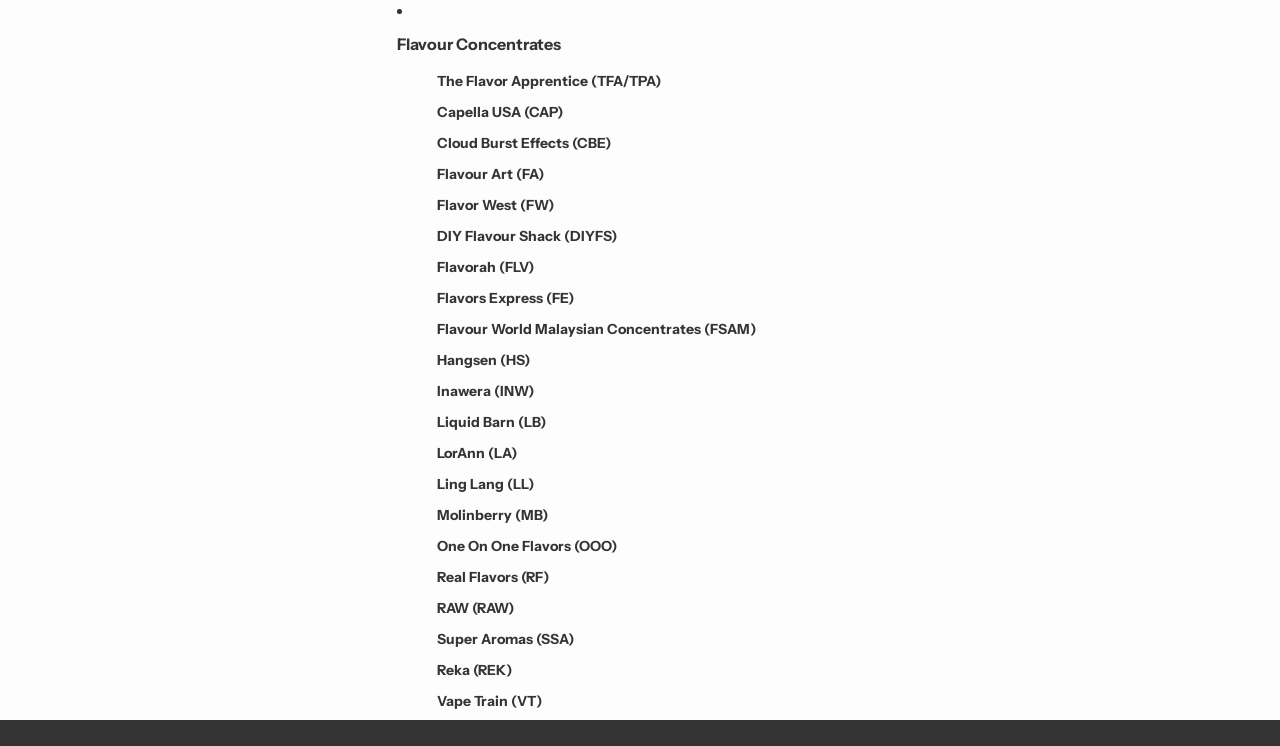

--- FILE ---
content_type: text/css
request_url: https://cdn.shopify.com/extensions/019b9775-1a2e-76e0-8903-d65f0e426d9f/app-b2b-65/assets/app.css
body_size: 1817
content:
.cl-price-compare{font-size:14px;margin-right:8px;text-decoration:line-through}.cl-b2b-volume{margin:1rem 0}.cl-b2b-volume__title{margin:0 0 1rem;font-size:1.1rem;font-weight:700}.cl-b2b-volume__table{width:100%;border-collapse:collapse}.cl-b2b-volume__header{background:#f5f5f5}.cl-b2b-volume__header th{font-weight:700;text-align:center;padding:.5rem}.cl-b2b-volume__break._select{cursor:pointer}.cl-b2b-volume__break td{text-align:center;padding:.5rem;border-bottom:1px solid #e5e5e5}.cl-b2b-volume__break:last-child td{border-bottom:none}.cl-b2b-volume td{white-space:nowrap}.cl-b2b-volume td._quantity{font-weight:700}.cl-b2b-volume td._compare:not(._discount):not(._price){text-decoration:line-through;color:#666;text-align:right}.cl-b2b-volume td._discount{color:#005a00;font-weight:500;text-align:center}.cl-b2b-volume--qty-ui{margin-top:10px;display:inline-flex;position:relative;align-items:center}.cl-b2b-volume--qty-ui .cl-b2b-volume--qty-btn:first-child{left:0}.cl-b2b-volume--qty-ui .cl-b2b-volume--qty-btn:last-child{right:0}.cl-b2b-volume--qty-btn{cursor:pointer;-webkit-user-select:none;user-select:none;width:40px;text-align:center;padding-bottom:3px;font-size:20px;font-weight:700;position:absolute}.cl-b2b-volume--qty-input{min-width:100px;border-width:1px;border-radius:0;text-align:center;padding:12px;line-height:1;display:block;-webkit-appearance:none!important;-moz-appearance:none!important;appearance:none!important}.cl-b2b-bulk{margin:1rem 0;font-family:Arial,sans-serif;display:flex;flex-direction:column;gap:1rem}.cl-b2b-bulk__variant{display:flex;align-items:center;justify-content:space-between;flex-wrap:nowrap;border-bottom:1px solid #e4e4e4;padding:10px;gap:1rem}.cl-b2b-bulk__variants{max-height:350px;overflow-y:auto;padding-right:5px}.cl-b2b-bulk__variants::-webkit-scrollbar{width:8px}.cl-b2b-bulk__variants::-webkit-scrollbar-thumb{background-color:#cccccc4d;border-radius:4px}.cl-b2b-bulk__variants:hover::-webkit-scrollbar-thumb{background-color:#aaac}.cl-b2b-bulk__table-wrapper::-webkit-scrollbar{height:4px}.cl-b2b-bulk__table-wrapper::-webkit-scrollbar-thumb{background-color:#cccccc4d;border-radius:4px}.cl-b2b-bulk__table-wrapper:hover::-webkit-scrollbar-thumb{background-color:#aaac}.cl-b2b-bulk__v_title{flex:2;font-size:1.3rem;white-space:normal;word-wrap:break-word;line-height:1.2;text-align:left}.cl-b2b-bulk__v_stock{font-size:1rem}.cl-b2b-bulk__v_outofstock{position:relative;pointer-events:none;opacity:.5}.cl-b2b-bulk__v_outofstock:after{content:"Out of Stock";position:absolute;top:0;left:0;width:100%;height:100%;background:#ffffffb3;display:flex;justify-content:center;align-items:center;font-size:14px;font-weight:700;color:red;z-index:2}.cl-b2b-bulk__v_quantity{display:flex;align-items:center;justify-content:center;gap:10px}.cl-b2b-bulk__v_quantity input[type=text]{width:60px;text-align:center;border:1px solid #ddd;border-radius:3px;padding:.5rem}[data-variant-qty-update]{border-style:none;background-color:transparent;font-size:1.4rem;cursor:pointer}.cl-b2b-bulk__v_price{flex:1;font-size:1rem;text-align:center}.cl-b2b-bulk[data-b2b-bulk-layout=grid] .cl-b2b-bulk__variants{display:grid;grid-template-columns:repeat(auto-fill,minmax(150px,1fr));gap:1rem;max-width:100%}.cl-b2b-bulk[data-b2b-bulk-layout=grid] .cl-b2b-bulk__variant{display:flex;flex-direction:column;align-items:center;text-align:center;border:1px solid #e4e4e4;border-radius:5px;padding:1rem;gap:.6rem}.cl-b2b-bulk[data-b2b-bulk-layout=grid] .cl-b2b-bulk__subvariant{font-size:1.3rem;font-weight:700;width:max-content}.cl-b2b-bulk__featured_image{width:50px;height:50px;padding-top:7px;object-fit:contain}.cl-b2b-bulk[data-b2b-bulk-layout=grid] .cl-b2b-bulk__v_title{font-size:1.2rem;font-weight:700;text-align:center;line-height:1.3}.cl-b2b-bulk[data-b2b-bulk-layout=grid] .cl-b2b-bulk__v_quantity{display:flex;align-items:center;justify-content:center;gap:5px}.cl-b2b-bulk[data-b2b-bulk-layout=grid] .cl-b2b-bulk__v_quantity input[type=text]{width:50px;text-align:center;border:1px solid #ddd;border-radius:3px;padding:.4rem}.cl-b2b-bulk[data-b2b-bulk-layout=grid] .cl-b2b-bulk__v_price{font-size:1rem}.cl-b2b-bulk__table-wrapper{position:relative;width:fit-content;max-height:350px}.cl-b2b-bulk__table{width:100%;border-collapse:collapse;margin-right:5px}.cl-b2b-bulk__table th,.cl-b2b-bulk__table td{min-width:120px}.cl-b2b-bulk__option1 div{display:flex;flex-direction:column;align-items:center;font-weight:700}.cl-b2b-bulk__variant-multi{display:flex;flex-direction:column;align-items:center}.cl-b2b-bulk__row{display:flex;align-items:center;gap:1.3rem;margin:1.3rem 0}.cl-b2b-bulk__row th{font-size:1.3rem;padding-right:8px}.cl-b2b-bulk__option1{display:flex;align-items:center;justify-content:center}.cl-b2b-bulk__v_price-container{display:flex;flex-direction:column;align-items:center;justify-content:center}.cl-b2b-bulk__table thead{position:sticky;top:0;margin-right:5px;background-color:#fff;z-index:2;box-shadow:0 4px 6px #0000}.cl-b2b-validate{margin:1rem 0;padding:.75rem 1rem;border-radius:.375rem;border:1px solid;font-size:12px;line-height:1.5;--cl-validate-error: #dc2626;--cl-validate-valid: #16a34a;--cl-validate-info: #414350}.cl-b2b-validate--info{background-color:color-mix(in srgb,var(--cl-validate-info) 10%,transparent);border-color:var(--cl-validate-info);color:color-mix(in srgb,var(--cl-validate-info) 90%,black)}.cl-b2b-validate--valid{background-color:color-mix(in srgb,var(--cl-validate-valid) 10%,transparent);border-color:var(--cl-validate-valid);color:color-mix(in srgb,var(--cl-validate-valid) 90%,black)}.cl-b2b-validate--error{background-color:color-mix(in srgb,var(--cl-validate-error) 10%,transparent);border-color:var(--cl-validate-error);color:color-mix(in srgb,var(--cl-validate-error) 90%,black)}.cl-b2b-form{--font-family: -apple-system, BlinkMacSystemFont, "Segoe UI", Roboto, Helvetica, Arial, sans-serif, "Apple Color Emoji", "Segoe UI Emoji", "Segoe UI Symbol";--font-family-title: var(--font-family);--label-color: #374151;--label-font-size: 14px;--option-font-size: 14px;--option-margin: 5px;--option-border-radius: 4px;--text-color: #000000;--button-background-color: #000000;--button-color: #fff;--label-margin: 5px;--info-icon-color: #333;--help-color: #637381;--option-invalid-border-color: #c44e47;--option-error-color: #fff;--option-error-background-color: #c44e47;--input-text-color: #374151;--input-color: #374151;--input-border-color: #d1d5db;--input-border-color-focus: #374151;--input-color-selected: #374151;--input-border-width: 1px;--input-background-color: #fff;--input-background-color-selected: #fff}.cl-b2b-form .cl-po--wrapper{font-family:var(--font-family)}.cl-b2b-form .cl-po--label{color:var(--label-color);font-size:var(--label-font-size);margin-bottom:var(--label-margin)}.cl-b2b-form .cl-po--info{width:var(--label-font-size);height:var(--label-font-size);background-color:var(--info-icon-color)}.cl-b2b-form .cl-po--help{color:var(--help-color);font-size:max(12px,calc(var(--label-font-size) - 4px))}.cl-b2b-form .cl-po--option{color:var(--input-color);margin-bottom:var(--option-margin);font-size:var(--option-font-size)}.cl-b2b-form .cl-po--input{color:var(--input-text-color);background-color:var(--input-background-color);font-size:var(--option-font-size);border-width:var(--input-border-width);border-color:var(--input-border-color);border-radius:var(--option-border-radius);box-shadow:#0000 0 0,#0000 0 0,#0000000d 0 1px 2px}.cl-b2b-form .cl-po--input:focus{outline:2px solid transparent;outline-offset:2px;box-shadow:#fff 0 0,var(--input-border-color-focus) 0 0 0 1px,#0000000d 0 1px 2px;border-color:var(--input-border-color-focus)}.cl-b2b-form .cl-po--input.cl-po--invalid:focus{box-shadow:#fff 0 0,var(--option-invalid-border-color) 0 0 0 1px,#0000000d 0 1px 2px;border-color:var(--option-invalid-border-color)}.cl-b2b-form .cl-po--swatch{background-color:var(--input-background-color);border-width:var(--input-border-width);border-color:var(--input-border-color);border-radius:var(--option-border-radius);box-shadow:#0000 0 0,#0000 0 0,#0000000d 0 1px 2px}.cl-b2b-form .cl-po--input:checked+.cl-po--swatch-button{background-color:var(--input-background-color-selected);color:var(--input-color)}.cl-b2b-form input[type=radio]:checked+.cl-po--swatch,.cl-b2b-form input[type=checkbox]:checked+.cl-po--swatch{outline:2px solid transparent;outline-offset:2px;box-shadow:#fff 0 0,var(--input-color-selected) 0 0 0 1px,#0000000d 0 1px 2px;border-color:var(--input-color-selected)}.cl-b2b-form input[type=checkbox]:checked.cl-po--input,.cl-b2b-form input[type=radio]:checked.cl-po--input{border-color:transparent;background-color:var(--input-color-selected)}.cl-b2b-form .cl-po--option .choices__inner{color:var(--input-text-color);background-color:var(--input-background-color);border-width:var(--input-border-width);border-color:var(--input-border-color);border-radius:var(--option-border-radius);box-shadow:#0000 0 0,#0000 0 0,#0000000d 0 1px 2px}.cl-b2b-form .cl-po--option .choices.is-focused:not(.is-open) .choices__inner{outline:2px solid transparent;outline-offset:2px;box-shadow:#fff 0 0,var(--input-border-color-focus) 0 0 0 1px,#0000000d 0 1px 2px;border-color:var(--input-border-color-focus)}.cl-b2b-form .cl-po--option .choices__list--multiple .choices__item{color:var(--input-text-color);background-color:var(--input-background-color);border-radius:var(--option-border-radius);border:var(--input-border-width) solid var(--input-border-color)}.cl-b2b-form .cl-po--option .choices__list--multiple .choices__item.is-highlighted{color:var(--input-text-color);background-color:var(--input-background-color);border:var(--input-border-width) solid var(--input-border-color-focus)}.cl-b2b-form .cl-po--option .choices[data-type*=select-multiple] .choices__button{color:var(--input-text-color);border-left:1px solid var(--input-border-color)}.cl-b2b-form .cl-po--text-editor,.cl-b2b-form .cl-po--collapse.cl-po--edit{--text-editor-color: var(--input-color)}.cl-b2b-form .cl-po--text-editor .cl-po--swatch-button.selected{outline:2px solid transparent;outline-offset:2px;box-shadow:#fff 0 0,var(--input-border-color-focus) 0 0 0 1px,#0000000d 0 1px 2px;border-color:var(--input-border-color-focus);background-color:var(--input-background-color-selected);--text-editor-color: var(--input-color)}.cl-b2b-form .cl-po--collapse.cl-po--edit{border-left:var(--input-border-width) solid var(--input-border-color);border-right:var(--input-border-width) solid var(--input-border-color);border-bottom-color:var(--input-border-color)}.cl-b2b-form .cl-po--collapse.cl-po--edit .cl-po--edit-label{color:var(--help-color)}.cl-b2b-form .cl-po--collapse.cl-po--edit:not(.cl-po--open){border-bottom:var(--input-border-width) solid var(--input-border-color);border-bottom-left-radius:var(--option-border-radius);border-bottom-right-radius:var(--option-border-radius)}.cl-b2b-form .cl-po--invalid{border-color:var(--option-invalid-border-color)}.cl-b2b-form .cl-po--errors{margin-top:min(10px,calc(var(--option-margin) / 2))}.cl-b2b-form .cl-po--error{font-size:min(16px,calc(var(--label-font-size) - 2px));font-family:var(--font-family);color:var(--option-error-color);background-color:var(--option-error-background-color);border-color:color-mix(in srgb,var(--option-error-background-color) 95%,black);border-radius:var(--option-border-radius)}.cl-b2b-form .cl-po--collapse{color:var(--label-color);font-size:var(--label-font-size)}.cl-b2b-form .cl-po--collapse:before{width:calc(var(--label-font-size) + 4px);height:calc(var(--label-font-size) + 4px)}.cl-b2b-form .cl-po--panel{border-width:var(--input-border-width);border-color:var(--input-border-color);border-bottom-left-radius:var(--option-border-radius);border-bottom-right-radius:var(--option-border-radius);box-shadow:#0000 0 0,#0000 0 0,#0000000d 0 1px 2px}.cl-b2b-form .cl-po--form-header{text-align:center;padding:calc(var(--option-margin) * 2.5) 0}.cl-b2b-form .cl-po--form-title{color:var(--label-color);font-family:var(--font-family-title);font-size:calc(var(--label-font-size) * 1.5);margin-bottom:var(--option-margin)}.cl-b2b-form .cl-po--form-content{color:var(--text-color)}.cl-b2b-form .cl-po--form-submit{color:var(--button-color);background-color:var(--button-background-color);margin-top:var(--option-margin);width:100%;justify-content:center;align-items:center;padding:4px 16px}.cl-b2b-form .cl-editor-mode{display:none}
